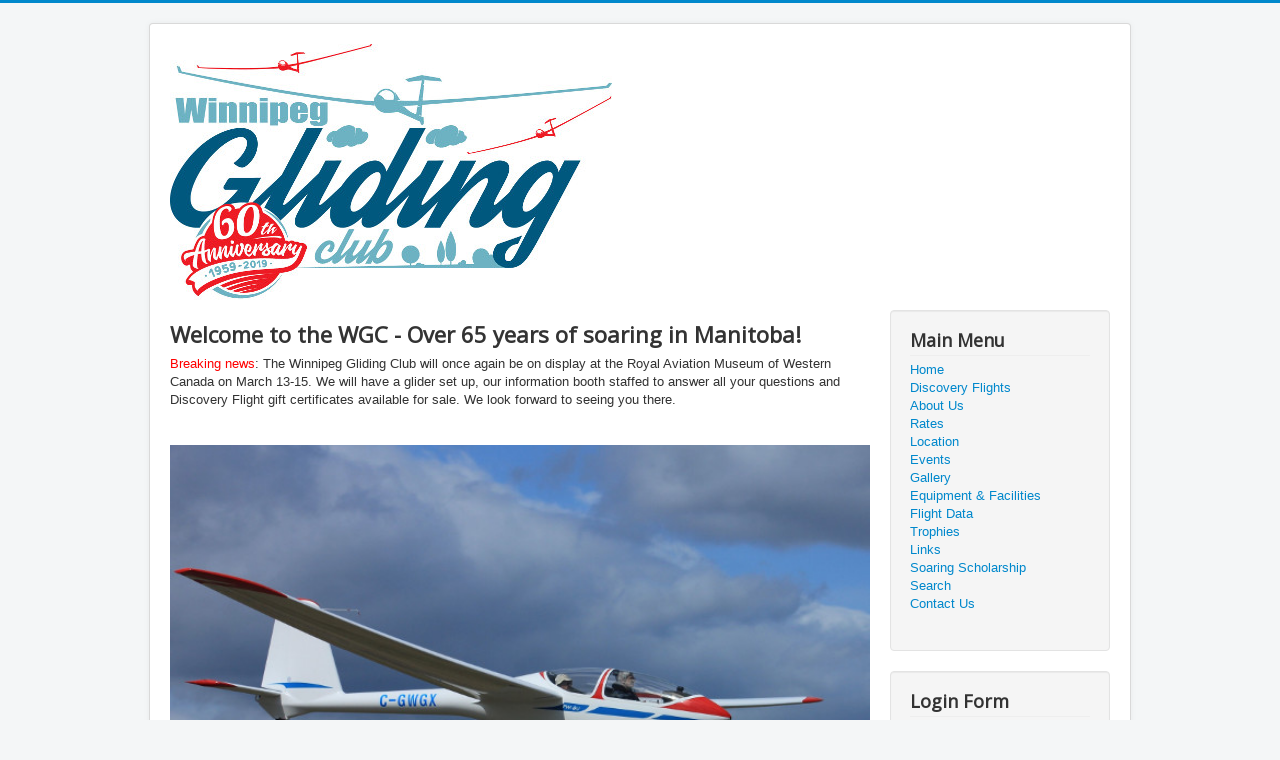

--- FILE ---
content_type: text/html; charset=utf-8
request_url: https://www.wgc.mb.ca/index.php
body_size: 15050
content:
<!DOCTYPE html>
<html lang="en-gb" dir="ltr">
<head>
	<meta name="viewport" content="width=device-width, initial-scale=1.0" />
	<meta charset="utf-8" />
	<base href="https://www.wgc.mb.ca/index.php" />
	<meta name="generator" content="Joomla! - Open Source Content Management" />
	<title>Home</title>
	<link href="/index.php?format=feed&amp;type=rss" rel="alternate" type="application/rss+xml" title="RSS 2.0" />
	<link href="/index.php?format=feed&amp;type=atom" rel="alternate" type="application/atom+xml" title="Atom 1.0" />
	<link href="/templates/protostar/favicon.ico" rel="shortcut icon" type="image/vnd.microsoft.icon" />
	<link href="/modules/mod_slideshowck/themes/default/css/camera.css" rel="stylesheet" />
	<link href="https://fonts.googleapis.com/css?family=Droid+Sans" rel="stylesheet" />
	<link href="/templates/protostar/css/template.css?ad62fb3986211626043ff2885509eab0" rel="stylesheet" />
	<link href="https://fonts.googleapis.com/css?family=Open+Sans" rel="stylesheet" />
	<style>
#camera_wrap_121 .camera_pag_ul li img, #camera_wrap_121 .camera_thumbs_cont ul li > img {height:75px;}
#camera_wrap_121 .camera_caption {
	display: block;
	position: absolute;
}
#camera_wrap_121 .camera_caption > div {
	-moz-border-radius: 5px 5px 5px 5px;-webkit-border-radius: 5px 5px 5px 5px;border-radius: 5px 5px 5px 5px;font-family:'Droid Sans';
}
#camera_wrap_121 .camera_caption > div div.camera_caption_title {
	font-size: 12px;
}
#camera_wrap_121 .camera_caption > div div.camera_caption_desc {
	font-size: 10px;
}

	h1, h2, h3, h4, h5, h6, .site-title {
		font-family: 'Open Sans', sans-serif;
	}
	body.site {
		border-top: 3px solid #0088cc;
		background-color: #f4f6f7;
	}
	a {
		color: #0088cc;
	}
	.nav-list > .active > a,
	.nav-list > .active > a:hover,
	.dropdown-menu li > a:hover,
	.dropdown-menu .active > a,
	.dropdown-menu .active > a:hover,
	.nav-pills > .active > a,
	.nav-pills > .active > a:hover,
	.btn-primary {
		background: #0088cc;
	}
	</style>
	<script type="application/json" class="joomla-script-options new">{"csrf.token":"faf1d14e461aadada7e6b92695e8c3cc","system.paths":{"root":"","base":""},"system.keepalive":{"interval":3540000,"uri":"\/index.php\/component\/ajax\/?format=json"}}</script>
	<script src="/media/jui/js/jquery.min.js?ad62fb3986211626043ff2885509eab0"></script>
	<script src="/media/jui/js/jquery-noconflict.js?ad62fb3986211626043ff2885509eab0"></script>
	<script src="/media/jui/js/jquery-migrate.min.js?ad62fb3986211626043ff2885509eab0"></script>
	<script src="/media/com_slideshowck/assets/jquery.easing.1.3.js"></script>
	<script src="/media/com_slideshowck/assets/camera.min.js?ver=2.3.15"></script>
	<script src="/media/system/js/caption.js?ad62fb3986211626043ff2885509eab0"></script>
	<script src="/media/jui/js/bootstrap.min.js?ad62fb3986211626043ff2885509eab0"></script>
	<script src="/templates/protostar/js/template.js?ad62fb3986211626043ff2885509eab0"></script>
	<!--[if lt IE 9]><script src="/media/jui/js/html5.js?ad62fb3986211626043ff2885509eab0"></script><![endif]-->
	<script src="/media/system/js/core.js?ad62fb3986211626043ff2885509eab0"></script>
	<!--[if lt IE 9]><script src="/media/system/js/polyfill.event.js?ad62fb3986211626043ff2885509eab0"></script><![endif]-->
	<script src="/media/system/js/keepalive.js?ad62fb3986211626043ff2885509eab0"></script>
	<script>

		jQuery(document).ready(function(){
			new Slideshowck('#camera_wrap_121', {
				height: '62%',
				minHeight: '150',
				pauseOnClick: false,
				hover: 1,
				fx: 'simpleFade',
				loader: 'none',
				pagination: 1,
				thumbnails: 1,
				thumbheight: 75,
				thumbwidth: 100,
				time: 7000,
				transPeriod: 1500,
				alignment: 'center',
				autoAdvance: 1,
				mobileAutoAdvance: 1,
				portrait: 0,
				barDirection: 'leftToRight',
				imagePath: '/media/com_slideshowck/images/',
				lightbox: 'mediaboxck',
				fullpage: 0,
				mobileimageresolution: '0',
				navigationHover: true,
				mobileNavHover: true,
				navigation: true,
				playPause: true,
				barPosition: 'bottom',
				responsiveCaption: 0,
				keyboardNavigation: 0,
				titleInThumbs: 0,
				container: ''
		});
}); 
jQuery(window).on('load',  function() {
				new JCaption('img.caption');
			});jQuery(function($){ initTooltips(); $("body").on("subform-row-add", initTooltips); function initTooltips (event, container) { container = container || document;$(container).find(".hasTooltip").tooltip({"html": true,"container": "body"});} });
	</script>

</head>
<body class="site com_content view-featured no-layout no-task itemid-101">
	<!-- Body -->
	<div class="body" id="top">
		<div class="container">
			<!-- Header -->
			<header class="header" role="banner">
				<div class="header-inner clearfix">
					<a class="brand pull-left" href="/">
						<img src="https://www.wgc.mb.ca/images/WG60anniscaled256.jpg" alt="Winnipeg Gliding Club" />											</a>
					<div class="header-search pull-right">
						
					</div>
				</div>
			</header>
						
			<div class="row-fluid">
								<main id="content" role="main" class="span9">
					<!-- Begin Content -->
					
					<div id="system-message-container">
	</div>

					<div class="blog-featured" itemscope itemtype="https://schema.org/Blog">
<div class="items-leading clearfix">
			<div class="leading-0 clearfix"
			itemprop="blogPost" itemscope itemtype="https://schema.org/BlogPosting">
			
	<h2 class="item-title" itemprop="headline">
			Welcome to the WGC - Over 65 years of soaring in Manitoba!		</h2>








<p><span style="color: #ff0000;">Breaking news</span>: The Winnipeg Gliding Club will once again be on display at the Royal Aviation Museum of Western Canada on March 13-15. We will have a glider set up, our information booth staffed to answer all your questions and Discovery Flight gift certificates available for sale. We look forward to seeing you there.</p>
<p> </p>
<p><span style="font-size: 12pt;"><div class="slideshowck  camera_wrap camera_amber_skin" id="camera_wrap_121">
			<div data-alt="" data-thumb="/images/Frontpage_slideshow/th/cgwgx640_th.jpg" data-src="/images/Frontpage_slideshow/cgwgx640.jpg" >
								</div>
		<div data-alt="" data-thumb="/images/Frontpage_slideshow/th/both640_th.jpg" data-src="/images/Frontpage_slideshow/both640.jpg" >
								</div>
		<div data-alt="" data-thumb="/images/Frontpage_slideshow/th/PW6_take_off640_th.jpg" data-src="/images/Frontpage_slideshow/PW6_take_off640.jpg" >
								</div>
		<div data-alt="" data-thumb="/images/Frontpage_slideshow/th/B6DY-D4A_th.jpeg" data-src="/images/Frontpage_slideshow/B6DY-D4A.jpeg" >
								</div>
		<div data-alt="" data-thumb="/images/Frontpage_slideshow/th/IMG_3213_th.jpg" data-src="/images/Frontpage_slideshow/IMG_3213.jpg" >
								</div>
		<div data-alt="" data-thumb="/images/Frontpage_slideshow/th/attachment-0001_th.jpg" data-src="/images/Frontpage_slideshow/attachment-0001.jpg" data-link="images/Frontpage_slideshow/attachment-0001.jpg" data-target="">
														<div class="camera_caption moveFromLeft">
															<div class="camera_caption_desc">
						1W flies above the Canadian prairies (2019 WGC photo contest winner by Pat Pelletier)										</div>
																				</div>
									</div>
</div>
<div style="clear:both;"></div>
 </span></p>
<p>Click the <a href="/index.php/discovery-flight">Discovery Flights link</a> in the Main Menu to find out more about visiting us to experience flying over the prairies in a 2-seat sailplane with an experienced pilot. Have you always wanted to learn to fly? We can help you with that! We are a flight training school with highly qualified Instructors ready to teach you the art of soaring. Email us at <span id="cloak304324842d61c9485ccfec79ffd3c022">This email address is being protected from spambots. You need JavaScript enabled to view it.</span><script type='text/javascript'>
				document.getElementById('cloak304324842d61c9485ccfec79ffd3c022').innerHTML = '';
				var prefix = '&#109;a' + 'i&#108;' + '&#116;o';
				var path = 'hr' + 'ef' + '=';
				var addy304324842d61c9485ccfec79ffd3c022 = '&#105;nf&#111;' + '&#64;';
				addy304324842d61c9485ccfec79ffd3c022 = addy304324842d61c9485ccfec79ffd3c022 + 'wgc' + '&#46;' + 'mb' + '&#46;' + 'c&#97;';
				var addy_text304324842d61c9485ccfec79ffd3c022 = '&#105;nf&#111;' + '&#64;' + 'wgc' + '&#46;' + 'mb' + '&#46;' + 'c&#97;';document.getElementById('cloak304324842d61c9485ccfec79ffd3c022').innerHTML += '<a ' + path + '\'' + prefix + ':' + addy304324842d61c9485ccfec79ffd3c022 + '\'>'+addy_text304324842d61c9485ccfec79ffd3c022+'<\/a>';
		</script> or call (204) 735-2868 if you need more information. To keep up with what is new and exciting at the club this season, follow our Facebook page <a href="https://www.facebook.com/YWG.Gliding">https://www.facebook.com/YWG.Gliding</a> </p>



		</div>
			</div>
	
		
		<div class="items-row cols-1 row-0 row-fluid">
					<div class="item column-1 span12"
				itemprop="blogPost" itemscope itemtype="https://schema.org/BlogPosting">
			
	<h2 class="item-title" itemprop="headline">
			Gift Certificates		</h2>








<p>We offer Discovery Flight Certificates starting at $180.  Click on "<a href="/index.php/discovery-flight">Discovery Flights</a>" for further information on all available flight options. (Note that GST is included in all Discovery Flight prices).</p>
<p>Flights are available to the public whenever there is flying. We operate most weekends and holidays from May to October, and can schedule visitors on weekdays by prior arrangement.  To fly at the Winnipeg Gliding Club, a person must be 12 years of age or older.  Please note that there are restrictions based on passenger height and weight. You are welcome to call ahead if you want to make sure we can accommodate you or have any other questions. Visitors wanting to fly are asked to become a "one-day" member of the Club and sign a waiver before taking a flight. </p>
<p>Call 204-735-2868 for more details, and scheduling.  </p>
<p> </p>



			</div>
			
			
		</div>
		
	
		
		<div class="items-row cols-1 row-1 row-fluid">
					<div class="item column-1 span12"
				itemprop="blogPost" itemscope itemtype="https://schema.org/BlogPosting">
			
	<h2 class="item-title" itemprop="headline">
			Featured Video		</h2>








<p><iframe src="https://www.youtube.com/embed/SGwycsql_wE" width="560" height="315" frameborder="0" allowfullscreen="allowfullscreen"></iframe></p>



			</div>
			
			
		</div>
		
	
		
		<div class="items-row cols-1 row-2 row-fluid">
					<div class="item column-1 span12"
				itemprop="blogPost" itemscope itemtype="https://schema.org/BlogPosting">
			
	<h2 class="item-title" itemprop="headline">
			Follow us on		</h2>








<p><a href="https://www.facebook.com/pages/Winnipeg-Gliding-Club/180008668735450"><img title="Facebook Icon" src="/images/WGC/social-facebook-box-blue-icon_48_48.png" alt="Facebook Icon" /></a>  </p>



			</div>
			
			
		</div>
		
	
		
		<div class="items-row cols-1 row-3 row-fluid">
					<div class="item column-1 span12"
				itemprop="blogPost" itemscope itemtype="https://schema.org/BlogPosting">
			












			</div>
			
			
		</div>
		
	


</div>
					<div class="clearfix"></div>
					
					<!-- End Content -->
				</main>
									<div id="aside" class="span3">
						<!-- Begin Right Sidebar -->
						<div class="well _menu"><h3 class="page-header">Main Menu</h3><ul class="nav menu mod-list">
<li class="item-101 default current active"><a href="/index.php" >Home</a></li><li class="item-249"><a href="/index.php/discovery-flight" >Discovery Flights</a></li><li class="item-130"><a href="/index.php/about-us" >About Us</a></li><li class="item-147"><a href="/index.php/rates" >Rates</a></li><li class="item-183"><a href="/index.php/location2" >Location</a></li><li class="item-150"><a href="/index.php/events/list.events/-" >Events</a></li><li class="item-175"><a href="/index.php/gallery" >Gallery</a></li><li class="item-152"><a href="/index.php/equipment-facilities" >Equipment &amp; Facilities</a></li><li class="item-180"><a href="/index.php/flights" >Flight Data</a></li><li class="item-153"><a href="/index.php/trophies" >Trophies</a></li><li class="item-157"><a href="/index.php/links" >Links</a></li><li class="item-369"><a href="/index.php/manitoba-soaring-scholarship" >Soaring Scholarship</a></li><li class="item-159"><a href="/index.php/search-v2" >Search</a></li><li class="item-160"><a href="/index.php/contact-us" >Contact Us</a></li></ul>
</div><div class="well "><h3 class="page-header">Login Form</h3><form action="https://www.wgc.mb.ca/index.php" method="post" id="login-form" class="form-inline">
		<div class="userdata">
		<div id="form-login-username" class="control-group">
			<div class="controls">
									<div class="input-prepend">
						<span class="add-on">
							<span class="icon-user hasTooltip" title="Username"></span>
							<label for="modlgn-username" class="element-invisible">Username</label>
						</span>
						<input id="modlgn-username" type="text" name="username" class="input-small" tabindex="0" size="18" placeholder="Username" />
					</div>
							</div>
		</div>
		<div id="form-login-password" class="control-group">
			<div class="controls">
									<div class="input-prepend">
						<span class="add-on">
							<span class="icon-lock hasTooltip" title="Password">
							</span>
								<label for="modlgn-passwd" class="element-invisible">Password							</label>
						</span>
						<input id="modlgn-passwd" type="password" name="password" class="input-small" tabindex="0" size="18" placeholder="Password" />
					</div>
							</div>
		</div>
						<div id="form-login-remember" class="control-group checkbox">
			<label for="modlgn-remember" class="control-label">Remember Me</label> <input id="modlgn-remember" type="checkbox" name="remember" class="inputbox" value="yes"/>
		</div>
				<div id="form-login-submit" class="control-group">
			<div class="controls">
				<button type="submit" tabindex="0" name="Submit" class="btn btn-primary login-button">Log in</button>
			</div>
		</div>
					<ul class="unstyled">
							<li>
					<a href="/index.php/component/users/?view=remind&amp;Itemid=101">
					Forgot your username?</a>
				</li>
				<li>
					<a href="/index.php/component/users/?view=reset&amp;Itemid=101">
					Forgot your password?</a>
				</li>
			</ul>
		<input type="hidden" name="option" value="com_users" />
		<input type="hidden" name="task" value="user.login" />
		<input type="hidden" name="return" value="aHR0cHM6Ly93d3cud2djLm1iLmNhL2luZGV4LnBocA==" />
		<input type="hidden" name="faf1d14e461aadada7e6b92695e8c3cc" value="1" />	</div>
	</form>
</div>
						<!-- End Right Sidebar -->
					</div>
							</div>
		</div>
	</div>
	<!-- Footer -->
	<footer class="footer" role="contentinfo">
		<div class="container">
			<hr />
			
			<p class="pull-right">
				<a href="#top" id="back-top">
					Back to Top				</a>
			</p>
			<p>
				&copy; 2026 Winnipeg Gliding Club			</p>
		</div>
	</footer>
	
</body>
</html>
